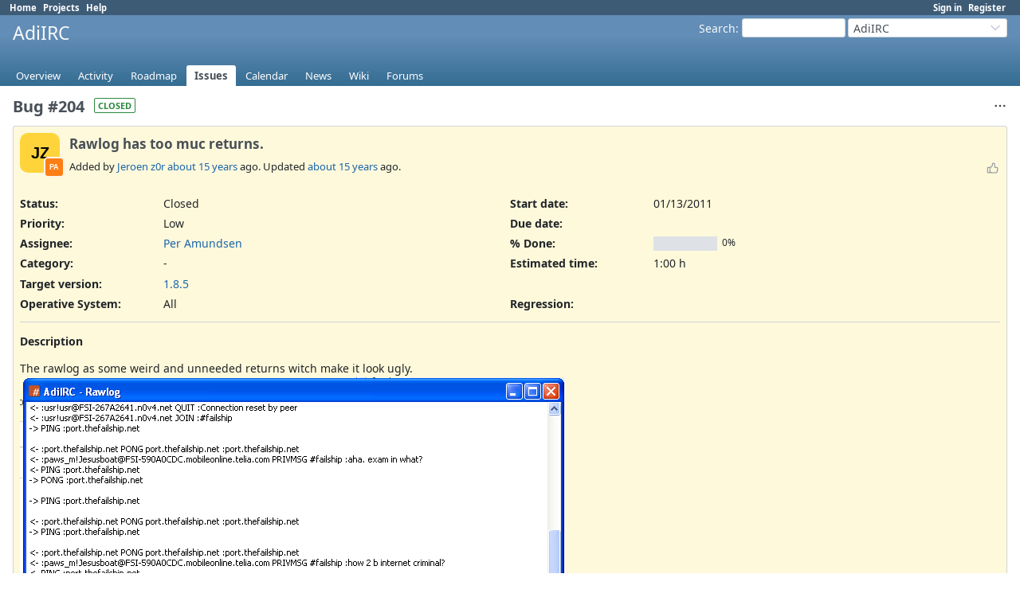

--- FILE ---
content_type: text/html; charset=utf-8
request_url: https://dev.adiirc.com/issues/204
body_size: 4437
content:
<!DOCTYPE html>
<html lang="en">
<head>
<meta charset="utf-8" />
<title>Bug #204: Rawlog has too muc returns. - AdiIRC - AdiIRC Support/Bugs/Feature Requests</title>
<meta name="viewport" content="width=device-width, initial-scale=1">
<meta name="description" content="Redmine" />
<meta name="keywords" content="issue,bug,tracker" />
<meta name="csrf-param" content="authenticity_token" />
<meta name="csrf-token" content="sUvs3B6SxA5VruQHg-btTmUAkG-XSV4fwlHxZqBWK2pj00KoHLWRyqpxSVk9yeI8e44z4eo8YxcgaHo5V5yQLg" />
<link rel="shortcut icon" type="image/x-icon" href="/assets/favicon-75d6ef1f.ico" />
<link rel="stylesheet" href="/assets/jquery/jquery-ui-1.13.2-70e53573.css" media="all" />
<link rel="stylesheet" href="/assets/tribute-5.1.3-c23a7bf2.css" media="all" />
<link rel="stylesheet" href="/assets/application-86e3aeec.css" media="all" />
<link rel="stylesheet" href="/assets/responsive-71e97be6.css" media="all" />

<script type="importmap" data-turbo-track="reload">{
  "imports": {
    "@rails/request.js": "/assets/requestjs-d877f7e2.js",
    "application": "/assets/application-20c5ac24.js",
    "@hotwired/stimulus": "/assets/stimulus.min-7ea3d58b.js",
    "@hotwired/stimulus-loading": "/assets/stimulus-loading-25917588.js",
    "turndown": "/assets/turndown-93630580.js",
    "controllers/api_key_copy_controller": "/assets/controllers/api_key_copy_controller-75f835b3.js",
    "controllers/application": "/assets/controllers/application-fab29967.js",
    "controllers": "/assets/controllers/index-dfefe98d.js",
    "controllers/list_autofill_controller": "/assets/controllers/list_autofill_controller-410b50af.js",
    "controllers/quote_reply_controller": "/assets/controllers/quote_reply_controller-3e6a21f7.js",
    "controllers/sticky_issue_header_controller": "/assets/controllers/sticky_issue_header_controller-18502bbe.js"
  }
}</script>
<link rel="modulepreload" href="/assets/requestjs-d877f7e2.js">
<link rel="modulepreload" href="/assets/application-20c5ac24.js">
<link rel="modulepreload" href="/assets/stimulus.min-7ea3d58b.js">
<link rel="modulepreload" href="/assets/stimulus-loading-25917588.js">
<link rel="modulepreload" href="/assets/turndown-93630580.js">
<link rel="modulepreload" href="/assets/controllers/api_key_copy_controller-75f835b3.js">
<link rel="modulepreload" href="/assets/controllers/application-fab29967.js">
<link rel="modulepreload" href="/assets/controllers/index-dfefe98d.js">
<link rel="modulepreload" href="/assets/controllers/list_autofill_controller-410b50af.js">
<link rel="modulepreload" href="/assets/controllers/quote_reply_controller-3e6a21f7.js">
<link rel="modulepreload" href="/assets/controllers/sticky_issue_header_controller-18502bbe.js">
<script type="module">import "application"</script>
<script src="/assets/jquery-3.7.1-ui-1.13.3-3ca148b8.js"></script>
<script src="/assets/rails-ujs-3de06f48.js"></script>
<script src="/assets/tribute-5.1.3.min-6c16c47a.js"></script><script src="/assets/tablesort-5.2.1.min-c6968762.js"></script>
<script src="/assets/tablesort-5.2.1.number.min-8a47560b.js"></script><script src="/assets/application-legacy-eb86da10.js"></script>
<script src="/assets/responsive-aa0cdb6f.js"></script>
<script>
//<![CDATA[
$(window).on('load', function(){ warnLeavingUnsaved('The current page contains unsaved text that will be lost if you leave this page.'); });
//]]>
</script>

<script>
//<![CDATA[
rm = window.rm || {};rm.I18n = rm.I18n || {};rm.I18n = Object.freeze({buttonCopy: 'Copy'});
//]]>
</script>
<script>
//<![CDATA[
rm = window.rm || {};rm.AutoComplete = rm.AutoComplete || {};rm.AutoComplete.dataSources = JSON.parse('{"issues":"/issues/auto_complete?project_id=adiirc\u0026q=","wiki_pages":"/wiki_pages/auto_complete?project_id=adiirc\u0026q="}');
//]]>
</script>

<!-- page specific tags -->
    <link rel="alternate" type="application/atom+xml" title="AdiIRC - Bug #204: Rawlog has too muc returns." href="https://dev.adiirc.com/issues/204.atom" />
<script src="/assets/context_menu-78dc3795.js"></script><link rel="stylesheet" href="/assets/context_menu-ef63938e.css" media="screen" /></head>
<body class="project-adiirc has-main-menu controller-issues action-show avatars-off" data-text-formatting="textile">

<div id="wrapper">

<div class="flyout-menu js-flyout-menu">

        <div class="flyout-menu__search">
            <form action="/projects/adiirc/search" accept-charset="UTF-8" name="form-89ab0ce3" method="get">
            <input type="hidden" name="issues" value="1" autocomplete="off" />
            <label class="search-magnifier search-magnifier--flyout" for="flyout-search"><svg class="s18 icon-svg" aria-hidden="true"><use href="/assets/icons-34cfafab.svg#icon--search"></use></svg><span class="icon-label hidden">Search</span></label>
            <input type="text" name="q" id="flyout-search" class="small js-search-input" placeholder="Search" />
</form>        </div>


        <h3>Project</h3>
        <span class="js-project-menu"></span>

    <h3>General</h3>
    <span class="js-general-menu"></span>

    <span class="js-sidebar flyout-menu__sidebar"></span>

    <h3>Profile</h3>
    <span class="js-profile-menu"></span>

</div>


<div id="top-menu">
    <div id="account">
        <ul><li><a class="login" href="/login">Sign in</a></li><li><a class="register" href="/account/register">Register</a></li></ul>    </div>
    
    <ul><li><a class="home" href="/">Home</a></li><li><a class="projects" href="/projects">Projects</a></li><li><a target="_blank" rel="noopener" class="help" href="https://www.redmine.org/guide">Help</a></li></ul></div>

<div id="header">

    <a href="#" class="mobile-toggle-button js-flyout-menu-toggle-button"></a>

    <div id="quick-search">
        <form action="/projects/adiirc/search" accept-charset="UTF-8" name="form-e8a45468" method="get">
        <input type="hidden" name="scope" value="subprojects" autocomplete="off" />
        <input type="hidden" name="issues" value="1" autocomplete="off" />
        <label for='q'>
          <a accesskey="4" href="/projects/adiirc/search?scope=subprojects">Search</a>:
        </label>
        <input type="text" name="q" id="q" size="20" class="small" accesskey="f" data-auto-complete="true" />
</form>        <div id="project-jump" class="drdn"><span class="drdn-trigger">AdiIRC</span><div class="drdn-content"><div class="quick-search"><svg class="s18 icon-svg" aria-hidden="true"><use href="/assets/icons-34cfafab.svg#icon--search"></use></svg><input type="text" name="q" id="projects-quick-search" value="" class="autocomplete" data-automcomplete-url="/projects/autocomplete.js?jump=issues" autocomplete="off" /></div><div class="drdn-items projects selection"></div><div class="drdn-items all-projects selection"><a href="/projects?jump=issues">All Projects</a></div></div></div>
    </div>

    <h1><span class="current-project">AdiIRC</span></h1>

    <div id="main-menu" class="tabs">
        <ul><li><a class="overview" href="/projects/adiirc">Overview</a></li><li><a class="activity" href="/projects/adiirc/activity">Activity</a></li><li><a class="roadmap" href="/projects/adiirc/roadmap">Roadmap</a></li><li><a class="issues selected" href="/projects/adiirc/issues">Issues</a></li><li><a class="calendar" href="/projects/adiirc/issues/calendar">Calendar</a></li><li><a class="news" href="/projects/adiirc/news">News</a></li><li><a class="wiki" href="/projects/adiirc/wiki">Wiki</a></li><li><a class="boards" href="/projects/adiirc/boards">Forums</a></li></ul>
        <div class="tabs-buttons" style="display:none;">
            <button class="tab-left icon-only" onclick="moveTabLeft(this); return false;">
              <svg class="s18 icon-svg" aria-hidden="true"><use href="/assets/icons-34cfafab.svg#icon--angle-left"></use></svg>
            </button>
            <button class="tab-right icon-only" onclick="moveTabRight(this); return false;">
              <svg class="s18 icon-svg" aria-hidden="true"><use href="/assets/icons-34cfafab.svg#icon--angle-right"></use></svg>
            </button>
        </div>
    </div>
</div>

<div id="main" class="nosidebar">
  
    <div id="sidebar">
        <div id="sidebar-wrapper">
          
          
        </div>
    </div>

    <div id="content">
        
        <div class="contextual">




<span class="drdn"><span class="drdn-trigger"><span class="icon-only icon-actions" title="Actions"><svg class="s18 icon-svg" aria-hidden="true"><use href="/assets/icons-34cfafab.svg#icon--3-bullets"></use></svg><span class="icon-label">Actions</span></span></span><div class="drdn-content"><div class="drdn-items">
  <a href="#" onclick="copyDataClipboardTextToClipboard(this);; return false;" class="icon icon-copy-link" data-clipboard-text="https://dev.adiirc.com/issues/204"><svg class="s18 icon-svg" aria-hidden="true"><use href="/assets/icons-34cfafab.svg#icon--copy-link"></use></svg><span class="icon-label">Copy link</span></a>
  
</div></div></span></div>


<h2 class="inline-block">Bug #204</h2><span class="badge badge-status-closed">closed</span>

<div class="issue tracker-1 status-5 priority-3 priority-lowest closed details">

  <div class="avatar-with-child">
    <span role="img" class="avatar-color-2 s50 avatar" title="Author: Jeroen z0r">JZ</span>
    <span role="img" class="avatar-color-1 s22 avatar avatar-child" title="Assignee: Per Amundsen">PA</span>
  </div>

<div data-controller="sticky-issue-header">
  <div class="subject" data-sticky-issue-header-target="original">
    <div><h3>Rawlog has too muc returns.</h3></div>
  </div>
  <div id="sticky-issue-header" data-sticky-issue-header-target="stickyHeader" class="issue">
    <span class="issue-heading">Bug #204:</span>
    <span class="subject">Rawlog has too muc returns.</span>
  </div>
</div>

<div class="reaction">
  <span class="reaction-button-wrapper" data-reaction-button-id="reaction_issue_204"><span class="icon reaction-button readonly"><svg class="s18 icon-svg" aria-hidden="true"><use href="/assets/icons-34cfafab.svg#icon--thumb-up"></use></svg></span></span>
</div>
        <p class="author">
        Added by <a class="user active" href="/users/58">Jeroen z0r</a> <a title="01/13/2011 05:52 AM" href="/projects/adiirc/activity?from=2011-01-13">about 15 years</a> ago.
        Updated <a title="01/13/2011 06:11 AM" href="/projects/adiirc/activity?from=2011-01-13">about 15 years</a> ago.
        </p>

<div class="attributes">
<div class="splitcontent"><div class="splitcontentleft"><div class="status attribute"><div class="label">Status:</div><div class="value">Closed</div></div><div class="priority attribute"><div class="label">Priority:</div><div class="value">Low</div></div><div class="assigned-to attribute"><div class="label">Assignee:</div><div class="value"><a class="user active" href="/users/1">Per Amundsen</a></div></div><div class="category attribute"><div class="label">Category:</div><div class="value">-</div></div><div class="fixed-version attribute"><div class="label">Target version:</div><div class="value"><a title="02/01/2011" href="/versions/10">1.8.5</a></div></div></div><div class="splitcontentleft"><div class="start-date attribute"><div class="label">Start date:</div><div class="value">01/13/2011</div></div><div class="due-date attribute"><div class="label">Due date:</div><div class="value"></div></div><div class="progress attribute"><div class="label">% Done:</div><div class="value"><table class="progress progress-0"><tr><td style="width: 100%;" class="todo"></td></tr></table><p class="percent">0%</p></div></div><div class="estimated-hours attribute"><div class="label">Estimated time:</div><div class="value">1:00 h</div></div></div></div>
<div class="splitcontent"><div class="splitcontentleft"><div class="list_cf cf_1 attribute"><div class="label"><span>Operative System</span>:</div><div class="value">All</div></div></div><div class="splitcontentleft"><div class="bool_cf cf_2 attribute"><div class="label"><span>Regression</span>:</div><div class="value"></div></div></div></div>

</div>

<hr />
<div class="description" data-controller="quote-reply">
  <div class="contextual">
  
  </div>

  <p><strong>Description</strong></p>
  <div id="issue_description_wiki" class="wiki" data-quote-reply-target="content">
  <p>The rawlog as some weird and unneeded returns witch make it look ugly.<br /><img src="http://i.imgur.com/HDxOw.png" alt="" /></p>


	<p>IT should be something like this:<br /><img src="http://i.imgur.com/s3PB0.png" alt="" /></p>
  </div>
</div>







</div>



<div id="history" class="journals">

<div class="tabs">
  <ul>
    <li><a id="tab-history" class="selected" onclick="showIssueHistory(&quot;history&quot;, this.href); return false;" href="/issues/204?tab=history">History</a></li>
    <li><a id="tab-properties" onclick="showIssueHistory(&quot;properties&quot;, this.href); return false;" href="/issues/204?tab=properties">Property changes</a></li>
  </ul>
  <div class="tabs-buttons" style="display:none;">
    <button class="tab-left icon-only" type="button" onclick="moveTabLeft(this);">
      <svg class="s18 icon-svg" aria-hidden="true"><use href="/assets/icons-34cfafab.svg#icon--angle-left"></use></svg>
    </button>
    <button class="tab-right icon-only" type="button" onclick="moveTabRight(this);">
      <svg class="s18 icon-svg" aria-hidden="true"><use href="/assets/icons-34cfafab.svg#icon--angle-right"></use></svg>
    </button>
  </div>
</div>

  <div id="tab-content-history" class="tab-content">
  <div id="change-536" class="journal has-details" data-controller="quote-reply">
    <div id="note-1" class="note">
      <h4 class="journal-header">
        <span class="journal-info">
          <span role="img" class="avatar-color-1 s24 avatar">PA</span>
          Updated by <a class="user active" href="/users/1">Per Amundsen</a> <a title="01/13/2011 06:11 AM" href="/projects/adiirc/activity?from=2011-01-13">about 15 years</a> ago
          <span id="journal-536-private_notes" class=""></span>
          
        </span>
        <span class="journal-meta">
          <span class="journal-actions">
            <span class="reaction-button-wrapper" data-reaction-button-id="reaction_journal_536"><span class="icon reaction-button readonly"><svg class="s18 icon-svg" aria-hidden="true"><use href="/assets/icons-34cfafab.svg#icon--thumb-up"></use></svg></span></span><span class="drdn"><span class="drdn-trigger"><span class="icon-only icon-actions" title="Actions"><svg class="s18 icon-svg" aria-hidden="true"><use href="/assets/icons-34cfafab.svg#icon--3-bullets"></use></svg><span class="icon-label">Actions</span></span></span><div class="drdn-content"><div class="drdn-items"><a href="#" onclick="copyDataClipboardTextToClipboard(this);; return false;" class="icon icon-copy-link" data-clipboard-text="https://dev.adiirc.com/issues/204#note-1"><svg class="s18 icon-svg" aria-hidden="true"><use href="/assets/icons-34cfafab.svg#icon--copy-link"></use></svg><span class="icon-label">Copy link</span></a></div></div></span>
          </span>
          <a href="#note-1" class="journal-link">#1</a>
        </span>
      </h4>
      <div class="journal-content">
          <ul class="journal-details">
              <li><strong>Status</strong> changed from <i>New</i> to <i>Assigned</i></li>
          </ul>
        
      </div>
    </div>
  </div>
  
  <div id="change-537" class="journal has-details" data-controller="quote-reply">
    <div id="note-2" class="note">
      <h4 class="journal-header">
        <span class="journal-info">
          <span role="img" class="avatar-color-1 s24 avatar">PA</span>
          Updated by <a class="user active" href="/users/1">Per Amundsen</a> <a title="01/13/2011 06:11 AM" href="/projects/adiirc/activity?from=2011-01-13">about 15 years</a> ago
          <span id="journal-537-private_notes" class=""></span>
          
        </span>
        <span class="journal-meta">
          <span class="journal-actions">
            <span class="reaction-button-wrapper" data-reaction-button-id="reaction_journal_537"><span class="icon reaction-button readonly"><svg class="s18 icon-svg" aria-hidden="true"><use href="/assets/icons-34cfafab.svg#icon--thumb-up"></use></svg></span></span><span class="drdn"><span class="drdn-trigger"><span class="icon-only icon-actions" title="Actions"><svg class="s18 icon-svg" aria-hidden="true"><use href="/assets/icons-34cfafab.svg#icon--3-bullets"></use></svg><span class="icon-label">Actions</span></span></span><div class="drdn-content"><div class="drdn-items"><a href="#" onclick="copyDataClipboardTextToClipboard(this);; return false;" class="icon icon-copy-link" data-clipboard-text="https://dev.adiirc.com/issues/204#note-2"><svg class="s18 icon-svg" aria-hidden="true"><use href="/assets/icons-34cfafab.svg#icon--copy-link"></use></svg><span class="icon-label">Copy link</span></a></div></div></span>
          </span>
          <a href="#note-2" class="journal-link">#2</a>
        </span>
      </h4>
      <div class="journal-content">
          <ul class="journal-details">
              <li><strong>Status</strong> changed from <i>Assigned</i> to <i>Resolved</i></li>
          </ul>
        
      </div>
    </div>
  </div>
  
  <div id="change-538" class="journal has-details" data-controller="quote-reply">
    <div id="note-3" class="note">
      <h4 class="journal-header">
        <span class="journal-info">
          <span role="img" class="avatar-color-1 s24 avatar">PA</span>
          Updated by <a class="user active" href="/users/1">Per Amundsen</a> <a title="01/13/2011 06:11 AM" href="/projects/adiirc/activity?from=2011-01-13">about 15 years</a> ago
          <span id="journal-538-private_notes" class=""></span>
          
        </span>
        <span class="journal-meta">
          <span class="journal-actions">
            <span class="reaction-button-wrapper" data-reaction-button-id="reaction_journal_538"><span class="icon reaction-button readonly"><svg class="s18 icon-svg" aria-hidden="true"><use href="/assets/icons-34cfafab.svg#icon--thumb-up"></use></svg></span></span><span class="drdn"><span class="drdn-trigger"><span class="icon-only icon-actions" title="Actions"><svg class="s18 icon-svg" aria-hidden="true"><use href="/assets/icons-34cfafab.svg#icon--3-bullets"></use></svg><span class="icon-label">Actions</span></span></span><div class="drdn-content"><div class="drdn-items"><a href="#" onclick="copyDataClipboardTextToClipboard(this);; return false;" class="icon icon-copy-link" data-clipboard-text="https://dev.adiirc.com/issues/204#note-3"><svg class="s18 icon-svg" aria-hidden="true"><use href="/assets/icons-34cfafab.svg#icon--copy-link"></use></svg><span class="icon-label">Copy link</span></a></div></div></span>
          </span>
          <a href="#note-3" class="journal-link">#3</a>
        </span>
      </h4>
      <div class="journal-content">
          <ul class="journal-details">
              <li><strong>Status</strong> changed from <i>Resolved</i> to <i>Closed</i></li>
          </ul>
        
      </div>
    </div>
  </div>
  

</div>
  

<script>
//<![CDATA[
showIssueHistory("history", this.href)
//]]>
</script>

</div>

<div style="clear: both;"></div>
<div class="contextual">




<span class="drdn"><span class="drdn-trigger"><span class="icon-only icon-actions" title="Actions"><svg class="s18 icon-svg" aria-hidden="true"><use href="/assets/icons-34cfafab.svg#icon--3-bullets"></use></svg><span class="icon-label">Actions</span></span></span><div class="drdn-content"><div class="drdn-items">
  <a href="#" onclick="copyDataClipboardTextToClipboard(this);; return false;" class="icon icon-copy-link" data-clipboard-text="https://dev.adiirc.com/issues/204"><svg class="s18 icon-svg" aria-hidden="true"><use href="/assets/icons-34cfafab.svg#icon--copy-link"></use></svg><span class="icon-label">Copy link</span></a>
  
</div></div></span></div>


<div style="clear: both;"></div>


<p class="other-formats hide-when-print">Also available in:  <span><a class="pdf" rel="nofollow" href="/issues/204.pdf">PDF</a></span>
  <span><a class="atom" rel="nofollow" href="/issues/204.atom">Atom</a></span>
</p>





        
        <div style="clear:both;"></div>
    </div>
</div>
<div id="footer">
    Powered by <a target="_blank" rel="noopener" href="https://www.redmine.org/">Redmine</a> &copy; 2006-2025 Jean-Philippe Lang
</div>

<div id="ajax-indicator" style="display:none;">
  <span class="icon">
    <svg class="s18 icon-svg svg-loader" aria-hidden="true"><use href="/assets/icons-34cfafab.svg#icon--loader"></use></svg><span class="icon-label">Loading...</span>
  </span>
</div>
<div id="ajax-modal" style="display:none;"></div>
<div id="icon-copy-source" style="display: none;"><svg class="s18 icon-svg" aria-hidden="true"><use href="/assets/icons-34cfafab.svg#icon--"></use></svg></div>

</div>

</body>
</html>
